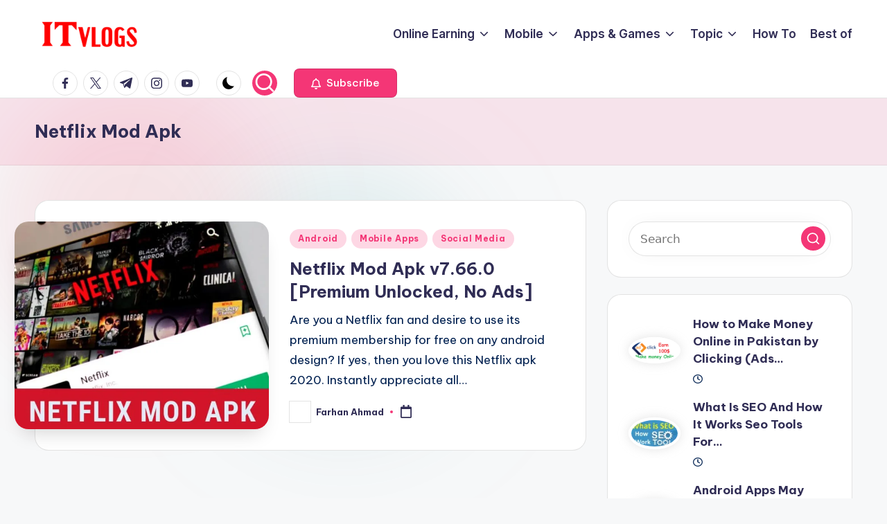

--- FILE ---
content_type: text/html; charset=UTF-8
request_url: https://itvlogs.com/tag/netflix-mod-apk/
body_size: 13332
content:
<!DOCTYPE html><html lang="en-US" prefix="og: https://ogp.me/ns#" itemscope itemtype="http://schema.org/Article" ><head><meta charset="UTF-8"><link rel="profile" href="https://gmpg.org/xfn/11"><meta name="viewport" content="width=device-width, initial-scale=1"><link media="all" href="https://itvlogs.com/wp-content/cache/autoptimize/css/autoptimize_022574c6cb489460290af411f7a40022.css" rel="stylesheet"><title>Netflix Mod Apk - ITvlogs</title><meta name="description" content="ITVlogs.com is a popular blog that provides information about SEO, Online Earning, Android, Mod Apk etc."/><meta name="robots" content="follow, index, max-snippet:-1, max-video-preview:-1, max-image-preview:large"/><link rel="canonical" href="https://itvlogs.com/tag/netflix-mod-apk/" /><meta property="og:locale" content="en_US" /><meta property="og:type" content="article" /><meta property="og:title" content="Netflix Mod Apk - ITvlogs" /><meta property="og:description" content="ITVlogs.com is a popular blog that provides information about SEO, Online Earning, Android, Mod Apk etc." /><meta property="og:url" content="https://itvlogs.com/tag/netflix-mod-apk/" /><meta property="og:site_name" content="ITvlogs" /><meta name="twitter:card" content="summary_large_image" /><meta name="twitter:title" content="Netflix Mod Apk - ITvlogs" /><meta name="twitter:description" content="ITVlogs.com is a popular blog that provides information about SEO, Online Earning, Android, Mod Apk etc." /><meta name="twitter:label1" content="Posts" /><meta name="twitter:data1" content="1" /> <script type="application/ld+json" class="rank-math-schema">{"@context":"https://schema.org","@graph":[{"@type":"Organization","@id":"https://itvlogs.com/#organization","name":"ITVlogs"},{"@type":"WebSite","@id":"https://itvlogs.com/#website","url":"https://itvlogs.com","name":"ITvlogs","publisher":{"@id":"https://itvlogs.com/#organization"},"inLanguage":"en-US"},{"@type":"CollectionPage","@id":"https://itvlogs.com/tag/netflix-mod-apk/#webpage","url":"https://itvlogs.com/tag/netflix-mod-apk/","name":"Netflix Mod Apk - ITvlogs","isPartOf":{"@id":"https://itvlogs.com/#website"},"inLanguage":"en-US"}]}</script> <link rel='dns-prefetch' href='//fonts.googleapis.com' /><link rel='preconnect' href='//i0.wp.com' /><link rel='preconnect' href='//c0.wp.com' /><link rel="alternate" type="application/rss+xml" title="ITvlogs &raquo; Feed" href="https://itvlogs.com/feed/" /><link rel="alternate" type="application/rss+xml" title="ITvlogs &raquo; Comments Feed" href="https://itvlogs.com/comments/feed/" /><link rel="alternate" type="application/rss+xml" title="ITvlogs &raquo; Netflix Mod Apk Tag Feed" href="https://itvlogs.com/tag/netflix-mod-apk/feed/" /><style id='wp-img-auto-sizes-contain-inline-css'>img:is([sizes=auto i],[sizes^="auto," i]){contain-intrinsic-size:3000px 1500px}</style><style id='wp-block-library-inline-css'>:root{--wp-block-synced-color:#7a00df;--wp-block-synced-color--rgb:122,0,223;--wp-bound-block-color:var(--wp-block-synced-color);--wp-editor-canvas-background:#ddd;--wp-admin-theme-color:#007cba;--wp-admin-theme-color--rgb:0,124,186;--wp-admin-theme-color-darker-10:#006ba1;--wp-admin-theme-color-darker-10--rgb:0,107,160.5;--wp-admin-theme-color-darker-20:#005a87;--wp-admin-theme-color-darker-20--rgb:0,90,135;--wp-admin-border-width-focus:2px}@media (min-resolution:192dpi){:root{--wp-admin-border-width-focus:1.5px}}.wp-element-button{cursor:pointer}:root .has-very-light-gray-background-color{background-color:#eee}:root .has-very-dark-gray-background-color{background-color:#313131}:root .has-very-light-gray-color{color:#eee}:root .has-very-dark-gray-color{color:#313131}:root .has-vivid-green-cyan-to-vivid-cyan-blue-gradient-background{background:linear-gradient(135deg,#00d084,#0693e3)}:root .has-purple-crush-gradient-background{background:linear-gradient(135deg,#34e2e4,#4721fb 50%,#ab1dfe)}:root .has-hazy-dawn-gradient-background{background:linear-gradient(135deg,#faaca8,#dad0ec)}:root .has-subdued-olive-gradient-background{background:linear-gradient(135deg,#fafae1,#67a671)}:root .has-atomic-cream-gradient-background{background:linear-gradient(135deg,#fdd79a,#004a59)}:root .has-nightshade-gradient-background{background:linear-gradient(135deg,#330968,#31cdcf)}:root .has-midnight-gradient-background{background:linear-gradient(135deg,#020381,#2874fc)}:root{--wp--preset--font-size--normal:16px;--wp--preset--font-size--huge:42px}.has-regular-font-size{font-size:1em}.has-larger-font-size{font-size:2.625em}.has-normal-font-size{font-size:var(--wp--preset--font-size--normal)}.has-huge-font-size{font-size:var(--wp--preset--font-size--huge)}.has-text-align-center{text-align:center}.has-text-align-left{text-align:left}.has-text-align-right{text-align:right}.has-fit-text{white-space:nowrap!important}#end-resizable-editor-section{display:none}.aligncenter{clear:both}.items-justified-left{justify-content:flex-start}.items-justified-center{justify-content:center}.items-justified-right{justify-content:flex-end}.items-justified-space-between{justify-content:space-between}.screen-reader-text{border:0;clip-path:inset(50%);height:1px;margin:-1px;overflow:hidden;padding:0;position:absolute;width:1px;word-wrap:normal!important}.screen-reader-text:focus{background-color:#ddd;clip-path:none;color:#444;display:block;font-size:1em;height:auto;left:5px;line-height:normal;padding:15px 23px 14px;text-decoration:none;top:5px;width:auto;z-index:100000}html :where(.has-border-color){border-style:solid}html :where([style*=border-top-color]){border-top-style:solid}html :where([style*=border-right-color]){border-right-style:solid}html :where([style*=border-bottom-color]){border-bottom-style:solid}html :where([style*=border-left-color]){border-left-style:solid}html :where([style*=border-width]){border-style:solid}html :where([style*=border-top-width]){border-top-style:solid}html :where([style*=border-right-width]){border-right-style:solid}html :where([style*=border-bottom-width]){border-bottom-style:solid}html :where([style*=border-left-width]){border-left-style:solid}html :where(img[class*=wp-image-]){height:auto;max-width:100%}:where(figure){margin:0 0 1em}html :where(.is-position-sticky){--wp-admin--admin-bar--position-offset:var(--wp-admin--admin-bar--height,0px)}@media screen and (max-width:600px){html :where(.is-position-sticky){--wp-admin--admin-bar--position-offset:0px}}</style><style id='wp-block-tag-cloud-inline-css'>.wp-block-tag-cloud{box-sizing:border-box}.wp-block-tag-cloud.aligncenter{justify-content:center;text-align:center}.wp-block-tag-cloud a{display:inline-block;margin-right:5px}.wp-block-tag-cloud span{display:inline-block;margin-left:5px;text-decoration:none}:root :where(.wp-block-tag-cloud.is-style-outline){display:flex;flex-wrap:wrap;gap:1ch}:root :where(.wp-block-tag-cloud.is-style-outline a){border:1px solid;font-size:unset!important;margin-right:0;padding:1ch 2ch;text-decoration:none!important}</style><style id='global-styles-inline-css'>:root{--wp--preset--aspect-ratio--square:1;--wp--preset--aspect-ratio--4-3:4/3;--wp--preset--aspect-ratio--3-4:3/4;--wp--preset--aspect-ratio--3-2:3/2;--wp--preset--aspect-ratio--2-3:2/3;--wp--preset--aspect-ratio--16-9:16/9;--wp--preset--aspect-ratio--9-16:9/16;--wp--preset--color--black:#000;--wp--preset--color--cyan-bluish-gray:#abb8c3;--wp--preset--color--white:#fff;--wp--preset--color--pale-pink:#f78da7;--wp--preset--color--vivid-red:#cf2e2e;--wp--preset--color--luminous-vivid-orange:#ff6900;--wp--preset--color--luminous-vivid-amber:#fcb900;--wp--preset--color--light-green-cyan:#7bdcb5;--wp--preset--color--vivid-green-cyan:#00d084;--wp--preset--color--pale-cyan-blue:#8ed1fc;--wp--preset--color--vivid-cyan-blue:#0693e3;--wp--preset--color--vivid-purple:#9b51e0;--wp--preset--gradient--vivid-cyan-blue-to-vivid-purple:linear-gradient(135deg,#0693e3 0%,#9b51e0 100%);--wp--preset--gradient--light-green-cyan-to-vivid-green-cyan:linear-gradient(135deg,#7adcb4 0%,#00d082 100%);--wp--preset--gradient--luminous-vivid-amber-to-luminous-vivid-orange:linear-gradient(135deg,#fcb900 0%,#ff6900 100%);--wp--preset--gradient--luminous-vivid-orange-to-vivid-red:linear-gradient(135deg,#ff6900 0%,#cf2e2e 100%);--wp--preset--gradient--very-light-gray-to-cyan-bluish-gray:linear-gradient(135deg,#eee 0%,#a9b8c3 100%);--wp--preset--gradient--cool-to-warm-spectrum:linear-gradient(135deg,#4aeadc 0%,#9778d1 20%,#cf2aba 40%,#ee2c82 60%,#fb6962 80%,#fef84c 100%);--wp--preset--gradient--blush-light-purple:linear-gradient(135deg,#ffceec 0%,#9896f0 100%);--wp--preset--gradient--blush-bordeaux:linear-gradient(135deg,#fecda5 0%,#fe2d2d 50%,#6b003e 100%);--wp--preset--gradient--luminous-dusk:linear-gradient(135deg,#ffcb70 0%,#c751c0 50%,#4158d0 100%);--wp--preset--gradient--pale-ocean:linear-gradient(135deg,#fff5cb 0%,#b6e3d4 50%,#33a7b5 100%);--wp--preset--gradient--electric-grass:linear-gradient(135deg,#caf880 0%,#71ce7e 100%);--wp--preset--gradient--midnight:linear-gradient(135deg,#020381 0%,#2874fc 100%);--wp--preset--font-size--small:13px;--wp--preset--font-size--medium:20px;--wp--preset--font-size--large:36px;--wp--preset--font-size--x-large:42px;--wp--preset--spacing--20:.44rem;--wp--preset--spacing--30:.67rem;--wp--preset--spacing--40:1rem;--wp--preset--spacing--50:1.5rem;--wp--preset--spacing--60:2.25rem;--wp--preset--spacing--70:3.38rem;--wp--preset--spacing--80:5.06rem;--wp--preset--shadow--natural:6px 6px 9px rgba(0,0,0,.2);--wp--preset--shadow--deep:12px 12px 50px rgba(0,0,0,.4);--wp--preset--shadow--sharp:6px 6px 0px rgba(0,0,0,.2);--wp--preset--shadow--outlined:6px 6px 0px -3px #fff,6px 6px #000;--wp--preset--shadow--crisp:6px 6px 0px #000}:where(.is-layout-flex){gap:.5em}:where(.is-layout-grid){gap:.5em}body .is-layout-flex{display:flex}.is-layout-flex{flex-wrap:wrap;align-items:center}.is-layout-flex>:is(*,div){margin:0}body .is-layout-grid{display:grid}.is-layout-grid>:is(*,div){margin:0}:where(.wp-block-columns.is-layout-flex){gap:2em}:where(.wp-block-columns.is-layout-grid){gap:2em}:where(.wp-block-post-template.is-layout-flex){gap:1.25em}:where(.wp-block-post-template.is-layout-grid){gap:1.25em}.has-black-color{color:var(--wp--preset--color--black) !important}.has-cyan-bluish-gray-color{color:var(--wp--preset--color--cyan-bluish-gray) !important}.has-white-color{color:var(--wp--preset--color--white) !important}.has-pale-pink-color{color:var(--wp--preset--color--pale-pink) !important}.has-vivid-red-color{color:var(--wp--preset--color--vivid-red) !important}.has-luminous-vivid-orange-color{color:var(--wp--preset--color--luminous-vivid-orange) !important}.has-luminous-vivid-amber-color{color:var(--wp--preset--color--luminous-vivid-amber) !important}.has-light-green-cyan-color{color:var(--wp--preset--color--light-green-cyan) !important}.has-vivid-green-cyan-color{color:var(--wp--preset--color--vivid-green-cyan) !important}.has-pale-cyan-blue-color{color:var(--wp--preset--color--pale-cyan-blue) !important}.has-vivid-cyan-blue-color{color:var(--wp--preset--color--vivid-cyan-blue) !important}.has-vivid-purple-color{color:var(--wp--preset--color--vivid-purple) !important}.has-black-background-color{background-color:var(--wp--preset--color--black) !important}.has-cyan-bluish-gray-background-color{background-color:var(--wp--preset--color--cyan-bluish-gray) !important}.has-white-background-color{background-color:var(--wp--preset--color--white) !important}.has-pale-pink-background-color{background-color:var(--wp--preset--color--pale-pink) !important}.has-vivid-red-background-color{background-color:var(--wp--preset--color--vivid-red) !important}.has-luminous-vivid-orange-background-color{background-color:var(--wp--preset--color--luminous-vivid-orange) !important}.has-luminous-vivid-amber-background-color{background-color:var(--wp--preset--color--luminous-vivid-amber) !important}.has-light-green-cyan-background-color{background-color:var(--wp--preset--color--light-green-cyan) !important}.has-vivid-green-cyan-background-color{background-color:var(--wp--preset--color--vivid-green-cyan) !important}.has-pale-cyan-blue-background-color{background-color:var(--wp--preset--color--pale-cyan-blue) !important}.has-vivid-cyan-blue-background-color{background-color:var(--wp--preset--color--vivid-cyan-blue) !important}.has-vivid-purple-background-color{background-color:var(--wp--preset--color--vivid-purple) !important}.has-black-border-color{border-color:var(--wp--preset--color--black) !important}.has-cyan-bluish-gray-border-color{border-color:var(--wp--preset--color--cyan-bluish-gray) !important}.has-white-border-color{border-color:var(--wp--preset--color--white) !important}.has-pale-pink-border-color{border-color:var(--wp--preset--color--pale-pink) !important}.has-vivid-red-border-color{border-color:var(--wp--preset--color--vivid-red) !important}.has-luminous-vivid-orange-border-color{border-color:var(--wp--preset--color--luminous-vivid-orange) !important}.has-luminous-vivid-amber-border-color{border-color:var(--wp--preset--color--luminous-vivid-amber) !important}.has-light-green-cyan-border-color{border-color:var(--wp--preset--color--light-green-cyan) !important}.has-vivid-green-cyan-border-color{border-color:var(--wp--preset--color--vivid-green-cyan) !important}.has-pale-cyan-blue-border-color{border-color:var(--wp--preset--color--pale-cyan-blue) !important}.has-vivid-cyan-blue-border-color{border-color:var(--wp--preset--color--vivid-cyan-blue) !important}.has-vivid-purple-border-color{border-color:var(--wp--preset--color--vivid-purple) !important}.has-vivid-cyan-blue-to-vivid-purple-gradient-background{background:var(--wp--preset--gradient--vivid-cyan-blue-to-vivid-purple) !important}.has-light-green-cyan-to-vivid-green-cyan-gradient-background{background:var(--wp--preset--gradient--light-green-cyan-to-vivid-green-cyan) !important}.has-luminous-vivid-amber-to-luminous-vivid-orange-gradient-background{background:var(--wp--preset--gradient--luminous-vivid-amber-to-luminous-vivid-orange) !important}.has-luminous-vivid-orange-to-vivid-red-gradient-background{background:var(--wp--preset--gradient--luminous-vivid-orange-to-vivid-red) !important}.has-very-light-gray-to-cyan-bluish-gray-gradient-background{background:var(--wp--preset--gradient--very-light-gray-to-cyan-bluish-gray) !important}.has-cool-to-warm-spectrum-gradient-background{background:var(--wp--preset--gradient--cool-to-warm-spectrum) !important}.has-blush-light-purple-gradient-background{background:var(--wp--preset--gradient--blush-light-purple) !important}.has-blush-bordeaux-gradient-background{background:var(--wp--preset--gradient--blush-bordeaux) !important}.has-luminous-dusk-gradient-background{background:var(--wp--preset--gradient--luminous-dusk) !important}.has-pale-ocean-gradient-background{background:var(--wp--preset--gradient--pale-ocean) !important}.has-electric-grass-gradient-background{background:var(--wp--preset--gradient--electric-grass) !important}.has-midnight-gradient-background{background:var(--wp--preset--gradient--midnight) !important}.has-small-font-size{font-size:var(--wp--preset--font-size--small) !important}.has-medium-font-size{font-size:var(--wp--preset--font-size--medium) !important}.has-large-font-size{font-size:var(--wp--preset--font-size--large) !important}.has-x-large-font-size{font-size:var(--wp--preset--font-size--x-large) !important}</style><style id='classic-theme-styles-inline-css'>/*! This file is auto-generated */
.wp-block-button__link{color:#fff;background-color:#32373c;border-radius:9999px;box-shadow:none;text-decoration:none;padding:calc(.667em + 2px) calc(1.333em + 2px);font-size:1.125em}.wp-block-file__button{background:#32373c;color:#fff;text-decoration:none}</style><link rel='stylesheet' id='bloghash-google-fonts-css' href='//fonts.googleapis.com/css?family=Inter+Tight%3A600%7CBe+Vietnam+Pro%3A400%2C700%2C500%7CPlayfair+Display%3A400%2C400i&#038;display=swap&#038;subsets=latin&#038;ver=1.0.25' media='' /><link rel='stylesheet' id='bloghash-dynamic-styles-css' href='https://itvlogs.com/wp-content/cache/autoptimize/css/autoptimize_single_7320c7e20ad8ab86dac5e76aa8addc09.css?ver=1768577460' media='all' /> <script src="https://itvlogs.com/wp-includes/js/jquery/jquery.min.js?ver=3.7.1" id="jquery-core-js"></script> <link rel="https://api.w.org/" href="https://itvlogs.com/wp-json/" /><link rel="alternate" title="JSON" type="application/json" href="https://itvlogs.com/wp-json/wp/v2/tags/586" /><link rel="EditURI" type="application/rsd+xml" title="RSD" href="https://itvlogs.com/xmlrpc.php?rsd" /><meta name="generator" content="WordPress 6.9" />  <script async src="https://www.googletagmanager.com/gtag/js?id=G-V0QBTDKYTF"></script> <script>window.dataLayer=window.dataLayer||[];function gtag(){dataLayer.push(arguments);}
gtag('js',new Date());gtag('config','G-V0QBTDKYTF');</script><meta name="theme-color" content="#F43676"><link rel="icon" href="https://i0.wp.com/itvlogs.com/wp-content/uploads/2021/06/cropped-itv-512x512-1.png?fit=32%2C32&#038;ssl=1" sizes="32x32" /><link rel="icon" href="https://i0.wp.com/itvlogs.com/wp-content/uploads/2021/06/cropped-itv-512x512-1.png?fit=192%2C192&#038;ssl=1" sizes="192x192" /><link rel="apple-touch-icon" href="https://i0.wp.com/itvlogs.com/wp-content/uploads/2021/06/cropped-itv-512x512-1.png?fit=180%2C180&#038;ssl=1" /><meta name="msapplication-TileImage" content="https://i0.wp.com/itvlogs.com/wp-content/uploads/2021/06/cropped-itv-512x512-1.png?fit=270%2C270&#038;ssl=1" /></head><body class="archive tag tag-netflix-mod-apk tag-586 wp-custom-logo wp-embed-responsive wp-theme-bloghash bloghash-topbar__separators-regular bloghash-layout__fw-contained bloghash-layout__boxed-separated bloghash-layout-shadow bloghash-header-layout-1 bloghash-menu-animation-underline bloghash-header__separators-none bloghash-blog-horizontal bloghash-page-title-align-left bloghash-has-sidebar bloghash-sticky-sidebar bloghash-sidebar-style-2 bloghash-sidebar-position__right-sidebar entry-media-hover-style-1 bloghash-copyright-layout-1 is-section-heading-init-s1 is-footer-heading-init-s0 bloghash-input-supported bloghash-blog-image-wrap validate-comment-form bloghash-menu-accessibility"><div id="page" class="hfeed site"> <a class="skip-link screen-reader-text" href="#main">Skip to content</a><header id="masthead" class="site-header" role="banner" itemtype="https://schema.org/WPHeader" itemscope="itemscope"><div id="bloghash-header" ><div id="bloghash-header-inner"><div class="bloghash-container bloghash-header-container"><div class="bloghash-logo bloghash-header-element" itemtype="https://schema.org/Organization" itemscope="itemscope"><div class="logo-inner"><a href="https://itvlogs.com/" rel="home" class="" itemprop="url"> <img src="https://i0.wp.com/itvlogs.com/wp-content/uploads/2021/06/itv-338x110-1.png?fit=338%2C110&#038;ssl=1" alt="ITvlogs" width="338" height="110" class="" itemprop="logo"/> </a><span class="site-title screen-reader-text" itemprop="name"> <a href="https://itvlogs.com/" rel="home" itemprop="url"> ITvlogs </a> </span><p class="site-description screen-reader-text" itemprop="description"> Information About Online Earning, Reviews, Freebies, Apps and Games</p></div></div> <span class="bloghash-header-element bloghash-mobile-nav"> <button class="bloghash-hamburger hamburger--spin bloghash-hamburger-bloghash-primary-nav" aria-label="Menu" aria-controls="bloghash-primary-nav" type="button"> <span class="hamburger-box"> <span class="hamburger-inner"></span> </span> </button> </span><nav class="site-navigation main-navigation bloghash-primary-nav bloghash-nav bloghash-header-element" role="navigation" itemtype="https://schema.org/SiteNavigationElement" itemscope="itemscope" aria-label="Site Navigation"><ul id="bloghash-primary-nav" class="menu"><li id="menu-item-581" class="menu-item menu-item-type-taxonomy menu-item-object-category menu-item-has-children menu-item-581"><a href="https://itvlogs.com/category/online-earning/"><span>Online Earning</span><svg class="bloghash-icon" xmlns="http://www.w3.org/2000/svg" width="32" height="32" viewBox="0 0 32 32"><path d="M24.958 10.483a1.29 1.29 0 00-1.868 0l-7.074 7.074-7.074-7.074c-.534-.534-1.335-.534-1.868 0s-.534 1.335 0 1.868l8.008 8.008c.267.267.667.4.934.4s.667-.133.934-.4l8.008-8.008a1.29 1.29 0 000-1.868z" /></svg></a><button type="button" class="bloghash-mobile-toggen"><svg class="bloghash-icon" xmlns="http://www.w3.org/2000/svg" width="32" height="32" viewBox="0 0 32 32"><path d="M24.958 10.483a1.29 1.29 0 00-1.868 0l-7.074 7.074-7.074-7.074c-.534-.534-1.335-.534-1.868 0s-.534 1.335 0 1.868l8.008 8.008c.267.267.667.4.934.4s.667-.133.934-.4l8.008-8.008a1.29 1.29 0 000-1.868z" /></svg></button><ul class="sub-menu"><li id="menu-item-582" class="menu-item menu-item-type-taxonomy menu-item-object-category menu-item-582"><a href="https://itvlogs.com/category/online-earning/google-adsense/"><span>Google Adsense</span></a></li><li id="menu-item-1609" class="menu-item menu-item-type-taxonomy menu-item-object-category menu-item-1609"><a href="https://itvlogs.com/category/online-earning/youtube/"><span>Youtube</span></a></li><li id="menu-item-2378" class="menu-item menu-item-type-taxonomy menu-item-object-category menu-item-2378"><a href="https://itvlogs.com/category/blogging/"><span>Blogging</span></a></li></ul></li><li id="menu-item-3838" class="menu-item menu-item-type-custom menu-item-object-custom menu-item-has-children menu-item-3838"><a href="https://itvlogs.com/mobile/"><span>Mobile</span><svg class="bloghash-icon" xmlns="http://www.w3.org/2000/svg" width="32" height="32" viewBox="0 0 32 32"><path d="M24.958 10.483a1.29 1.29 0 00-1.868 0l-7.074 7.074-7.074-7.074c-.534-.534-1.335-.534-1.868 0s-.534 1.335 0 1.868l8.008 8.008c.267.267.667.4.934.4s.667-.133.934-.4l8.008-8.008a1.29 1.29 0 000-1.868z" /></svg></a><button type="button" class="bloghash-mobile-toggen"><svg class="bloghash-icon" xmlns="http://www.w3.org/2000/svg" width="32" height="32" viewBox="0 0 32 32"><path d="M24.958 10.483a1.29 1.29 0 00-1.868 0l-7.074 7.074-7.074-7.074c-.534-.534-1.335-.534-1.868 0s-.534 1.335 0 1.868l8.008 8.008c.267.267.667.4.934.4s.667-.133.934-.4l8.008-8.008a1.29 1.29 0 000-1.868z" /></svg></button><ul class="sub-menu"><li id="menu-item-3842" class="menu-item menu-item-type-custom menu-item-object-custom menu-item-has-children menu-item-3842"><a href="#"><span>Brand</span><svg class="bloghash-icon" xmlns="http://www.w3.org/2000/svg" width="32" height="32" viewBox="0 0 32 32"><path d="M24.958 10.483a1.29 1.29 0 00-1.868 0l-7.074 7.074-7.074-7.074c-.534-.534-1.335-.534-1.868 0s-.534 1.335 0 1.868l8.008 8.008c.267.267.667.4.934.4s.667-.133.934-.4l8.008-8.008a1.29 1.29 0 000-1.868z" /></svg></a><button type="button" class="bloghash-mobile-toggen"><svg class="bloghash-icon" xmlns="http://www.w3.org/2000/svg" width="32" height="32" viewBox="0 0 32 32"><path d="M24.958 10.483a1.29 1.29 0 00-1.868 0l-7.074 7.074-7.074-7.074c-.534-.534-1.335-.534-1.868 0s-.534 1.335 0 1.868l8.008 8.008c.267.267.667.4.934.4s.667-.133.934-.4l8.008-8.008a1.29 1.29 0 000-1.868z" /></svg></button><ul class="sub-menu"><li id="menu-item-3839" class="menu-item menu-item-type-taxonomy menu-item-object-brand menu-item-3839"><a href="https://itvlogs.com/brand/apple/"><span>Apple</span></a></li><li id="menu-item-3840" class="menu-item menu-item-type-taxonomy menu-item-object-brand menu-item-3840"><a href="https://itvlogs.com/brand/huawei/"><span>Huawei</span></a></li><li id="menu-item-3841" class="menu-item menu-item-type-taxonomy menu-item-object-brand menu-item-3841"><a href="https://itvlogs.com/brand/samsung/"><span>Samsung</span></a></li></ul></li><li id="menu-item-3843" class="menu-item menu-item-type-taxonomy menu-item-object-category menu-item-3843"><a href="https://itvlogs.com/category/mobile-specification/"><span>Mobile Specification</span></a></li><li id="menu-item-3844" class="menu-item menu-item-type-taxonomy menu-item-object-category menu-item-3844"><a href="https://itvlogs.com/category/problem-and-solution/"><span>Problem and Solution</span></a></li><li id="menu-item-3845" class="menu-item menu-item-type-taxonomy menu-item-object-category menu-item-3845"><a href="https://itvlogs.com/category/tips-and-tricks/"><span>Tips and Tricks</span></a></li></ul></li><li id="menu-item-2373" class="menu-item menu-item-type-custom menu-item-object-custom menu-item-has-children menu-item-2373"><a href="https://itvlogs.com/apps_and_games/"><span>Apps &#038; Games</span><svg class="bloghash-icon" xmlns="http://www.w3.org/2000/svg" width="32" height="32" viewBox="0 0 32 32"><path d="M24.958 10.483a1.29 1.29 0 00-1.868 0l-7.074 7.074-7.074-7.074c-.534-.534-1.335-.534-1.868 0s-.534 1.335 0 1.868l8.008 8.008c.267.267.667.4.934.4s.667-.133.934-.4l8.008-8.008a1.29 1.29 0 000-1.868z" /></svg></a><button type="button" class="bloghash-mobile-toggen"><svg class="bloghash-icon" xmlns="http://www.w3.org/2000/svg" width="32" height="32" viewBox="0 0 32 32"><path d="M24.958 10.483a1.29 1.29 0 00-1.868 0l-7.074 7.074-7.074-7.074c-.534-.534-1.335-.534-1.868 0s-.534 1.335 0 1.868l8.008 8.008c.267.267.667.4.934.4s.667-.133.934-.4l8.008-8.008a1.29 1.29 0 000-1.868z" /></svg></button><ul class="sub-menu"><li id="menu-item-2374" class="menu-item menu-item-type-taxonomy menu-item-object-category menu-item-2374"><a href="https://itvlogs.com/category/android/"><span>Android</span></a></li><li id="menu-item-2375" class="menu-item menu-item-type-taxonomy menu-item-object-category menu-item-2375"><a href="https://itvlogs.com/category/apple/"><span>Apple</span></a></li><li id="menu-item-2376" class="menu-item menu-item-type-taxonomy menu-item-object-category menu-item-2376"><a href="https://itvlogs.com/category/games/"><span>Games</span></a></li><li id="menu-item-2377" class="menu-item menu-item-type-taxonomy menu-item-object-category menu-item-2377"><a href="https://itvlogs.com/category/mod-apk-pro-apk/"><span>Mobile Apps</span></a></li></ul></li><li id="menu-item-3847" class="menu-item menu-item-type-custom menu-item-object-custom menu-item-has-children menu-item-3847"><a href="#"><span>Topic</span><svg class="bloghash-icon" xmlns="http://www.w3.org/2000/svg" width="32" height="32" viewBox="0 0 32 32"><path d="M24.958 10.483a1.29 1.29 0 00-1.868 0l-7.074 7.074-7.074-7.074c-.534-.534-1.335-.534-1.868 0s-.534 1.335 0 1.868l8.008 8.008c.267.267.667.4.934.4s.667-.133.934-.4l8.008-8.008a1.29 1.29 0 000-1.868z" /></svg></a><button type="button" class="bloghash-mobile-toggen"><svg class="bloghash-icon" xmlns="http://www.w3.org/2000/svg" width="32" height="32" viewBox="0 0 32 32"><path d="M24.958 10.483a1.29 1.29 0 00-1.868 0l-7.074 7.074-7.074-7.074c-.534-.534-1.335-.534-1.868 0s-.534 1.335 0 1.868l8.008 8.008c.267.267.667.4.934.4s.667-.133.934-.4l8.008-8.008a1.29 1.29 0 000-1.868z" /></svg></button><ul class="sub-menu"><li id="menu-item-3857" class="menu-item menu-item-type-taxonomy menu-item-object-category menu-item-3857"><a href="https://itvlogs.com/category/android/"><span>Android</span></a></li><li id="menu-item-3858" class="menu-item menu-item-type-taxonomy menu-item-object-category menu-item-3858"><a href="https://itvlogs.com/category/apple/"><span>Apple</span></a></li><li id="menu-item-3850" class="menu-item menu-item-type-taxonomy menu-item-object-category menu-item-3850"><a href="https://itvlogs.com/category/crypto-blockchain/"><span>Crypto &amp; Blockchain</span></a></li><li id="menu-item-3851" class="menu-item menu-item-type-taxonomy menu-item-object-category menu-item-3851"><a href="https://itvlogs.com/category/freebies/"><span>Freebies</span></a></li><li id="menu-item-3852" class="menu-item menu-item-type-taxonomy menu-item-object-category menu-item-3852"><a href="https://itvlogs.com/category/news/"><span>News</span></a></li><li id="menu-item-3849" class="menu-item menu-item-type-taxonomy menu-item-object-category menu-item-3849"><a href="https://itvlogs.com/category/how-to/"><span>How To</span></a></li><li id="menu-item-3853" class="menu-item menu-item-type-taxonomy menu-item-object-category menu-item-3853"><a href="https://itvlogs.com/category/reviews/"><span>Reviews</span></a></li><li id="menu-item-3854" class="menu-item menu-item-type-taxonomy menu-item-object-category menu-item-3854"><a href="https://itvlogs.com/category/seo/"><span>SEO</span></a></li><li id="menu-item-3855" class="menu-item menu-item-type-taxonomy menu-item-object-category menu-item-3855"><a href="https://itvlogs.com/category/social-media/"><span>Social Media</span></a></li><li id="menu-item-3856" class="menu-item menu-item-type-taxonomy menu-item-object-category menu-item-3856"><a href="https://itvlogs.com/category/telecom/"><span>Telecom</span></a></li></ul></li><li id="menu-item-6543" class="menu-item menu-item-type-custom menu-item-object-custom menu-item-6543"><a href="https://itvlogs.com/how-to/"><span>How To</span></a></li><li id="menu-item-3848" class="menu-item menu-item-type-taxonomy menu-item-object-category menu-item-3848"><a href="https://itvlogs.com/category/best-of/"><span>Best of</span></a></li></ul></nav><div class="bloghash-header-widgets bloghash-header-element bloghash-widget-location-right"><div class="bloghash-header-widget__socials bloghash-header-widget bloghash-hide-mobile-tablet"><div class="bloghash-widget-wrapper"><nav class="bloghash-social-nav rounded-border bloghash-standard"><ul id="menu-social-menu-default" class="bloghash-socials-menu"><li class="menu-item"> <a href="https://www.facebook.com/"> <span class="screen-reader-text">facebook.com</span> <span class="facebook"> <svg class="bloghash-icon" aria-hidden="true" xmlns="http://www.w3.org/2000/svg" width="32" height="32" viewBox="0 0 32 32"><path d="M18.518 32.438V17.799h4.88l.751-5.693h-5.631V8.477c0-1.627.438-2.753 2.815-2.753h3.003V.657c-.5-.125-2.315-.25-4.379-.25-4.379 0-7.32 2.628-7.32 7.507v4.192H7.695v5.693h4.942v14.639z" /></svg> <svg class="bloghash-icon bottom-icon" aria-hidden="true" xmlns="http://www.w3.org/2000/svg" width="32" height="32" viewBox="0 0 32 32"><path d="M18.518 32.438V17.799h4.88l.751-5.693h-5.631V8.477c0-1.627.438-2.753 2.815-2.753h3.003V.657c-.5-.125-2.315-.25-4.379-.25-4.379 0-7.32 2.628-7.32 7.507v4.192H7.695v5.693h4.942v14.639z" /></svg> </span> </a></li><li class="menu-item"> <a href="https://twitter.com/"> <span class="screen-reader-text">twitter.com</span> <span class="twitter"> <svg class="bloghash-icon" aria-hidden="true" xmlns="http://www.w3.org/2000/svg" width="32" height="32" viewBox="0 0 24 24"><path d="M14.258 10.152 23.176 0h-2.113l-7.747 8.813L7.133 0H0l9.352 13.328L0 23.973h2.113l8.176-9.309 6.531 9.309h7.133zm-2.895 3.293-.949-1.328L2.875 1.56h3.246l6.086 8.523.945 1.328 7.91 11.078h-3.246zm0 0" /></svg> <svg class="bloghash-icon bottom-icon" aria-hidden="true" xmlns="http://www.w3.org/2000/svg" width="32" height="32" viewBox="0 0 24 24"><path d="M14.258 10.152 23.176 0h-2.113l-7.747 8.813L7.133 0H0l9.352 13.328L0 23.973h2.113l8.176-9.309 6.531 9.309h7.133zm-2.895 3.293-.949-1.328L2.875 1.56h3.246l6.086 8.523.945 1.328 7.91 11.078h-3.246zm0 0" /></svg> </span> </a></li><li class="menu-item"> <a href="https://t.me/"> <span class="screen-reader-text">t.me</span> <span class="telegram"> <svg class="bloghash-icon" aria-hidden="true" xmlns="http://www.w3.org/2000/svg" width="32" height="27" viewBox="0 0 32 27"><path fill-rule="evenodd" d="M24.512 26.372c.43.304.983.38 1.476.193.494-.188.857-.609.966-1.12C28.113 20 30.924 6.217 31.978 1.264a1.041 1.041 0 0 0-.347-1.01c-.293-.25-.7-.322-1.063-.187C24.979 2.136 7.762 8.596.724 11.2a1.102 1.102 0 0 0-.722 1.065c.016.472.333.882.79 1.019 3.156.944 7.299 2.257 7.299 2.257s1.936 5.847 2.945 8.82c.127.374.419.667.804.768.384.1.795-.005 1.082-.276l4.128-3.897s4.762 3.492 7.463 5.416Zm-14.68-11.57 2.24 7.385.497-4.676 13.58-12.248a.37.37 0 0 0 .043-.503.379.379 0 0 0-.5-.085L9.831 14.803Z" /></svg> <svg class="bloghash-icon bottom-icon" aria-hidden="true" xmlns="http://www.w3.org/2000/svg" width="32" height="27" viewBox="0 0 32 27"><path fill-rule="evenodd" d="M24.512 26.372c.43.304.983.38 1.476.193.494-.188.857-.609.966-1.12C28.113 20 30.924 6.217 31.978 1.264a1.041 1.041 0 0 0-.347-1.01c-.293-.25-.7-.322-1.063-.187C24.979 2.136 7.762 8.596.724 11.2a1.102 1.102 0 0 0-.722 1.065c.016.472.333.882.79 1.019 3.156.944 7.299 2.257 7.299 2.257s1.936 5.847 2.945 8.82c.127.374.419.667.804.768.384.1.795-.005 1.082-.276l4.128-3.897s4.762 3.492 7.463 5.416Zm-14.68-11.57 2.24 7.385.497-4.676 13.58-12.248a.37.37 0 0 0 .043-.503.379.379 0 0 0-.5-.085L9.831 14.803Z" /></svg> </span> </a></li><li class="menu-item"> <a href="https://www.instagram.com/"> <span class="screen-reader-text">instagram.com</span> <span class="instagram"> <svg class="bloghash-icon" aria-hidden="true" xmlns="http://www.w3.org/2000/svg" width="32" height="32" viewBox="0 0 32 32"><path d="M16.016 3.284c4.317 0 4.755.063 6.444.125 1.627.063 2.44.313 3.003.5.751.313 1.314.688 1.814 1.189.563.563.938 1.126 1.189 1.814.25.626.5 1.439.563 3.003.063 1.752.125 2.19.125 6.506s-.063 4.755-.125 6.444c-.063 1.627-.313 2.44-.5 3.003-.313.751-.688 1.314-1.189 1.814-.563.563-1.126.938-1.814 1.189-.626.25-1.439.5-3.003.563-1.752.063-2.19.125-6.506.125s-4.755-.063-6.444-.125c-1.627-.063-2.44-.313-3.003-.5-.751-.313-1.314-.688-1.814-1.189-.563-.563-.938-1.126-1.189-1.814-.25-.626-.5-1.439-.563-3.003-.063-1.752-.125-2.19-.125-6.506s.063-4.755.125-6.444c.063-1.627.313-2.44.5-3.003.313-.751.688-1.314 1.189-1.814.563-.563 1.126-.938 1.814-1.189.626-.25 1.439-.5 3.003-.563 1.752-.063 2.19-.125 6.506-.125m0-2.877c-4.379 0-4.88.063-6.569.125-1.752.063-2.94.313-3.879.688-1.064.438-2.002 1.001-2.878 1.877S1.251 4.911.813 5.975C.438 6.976.187 8.102.125 9.854.062 11.543 0 12.044 0 16.423s.063 4.88.125 6.569c.063 1.752.313 2.94.688 3.879.438 1.064 1.001 2.002 1.877 2.878s1.814 1.439 2.878 1.877c1.001.375 2.127.626 3.879.688 1.689.063 2.19.125 6.569.125s4.88-.063 6.569-.125c1.752-.063 2.94-.313 3.879-.688 1.064-.438 2.002-1.001 2.878-1.877s1.439-1.814 1.877-2.878c.375-1.001.626-2.127.688-3.879.063-1.689.125-2.19.125-6.569s-.063-4.88-.125-6.569c-.063-1.752-.313-2.94-.688-3.879-.438-1.064-1.001-2.002-1.877-2.878s-1.814-1.439-2.878-1.877C25.463.845 24.337.594 22.585.532c-1.689-.063-2.19-.125-6.569-.125zm0 7.757c-4.567 0-8.258 3.691-8.258 8.258s3.691 8.258 8.258 8.258c4.567 0 8.258-3.691 8.258-8.258s-3.691-8.258-8.258-8.258zm0 13.639c-2.94 0-5.38-2.44-5.38-5.38s2.44-5.38 5.38-5.38 5.38 2.44 5.38 5.38-2.44 5.38-5.38 5.38zM26.463 7.851c0 1.064-.813 1.939-1.877 1.939s-1.939-.876-1.939-1.939c0-1.064.876-1.877 1.939-1.877s1.877.813 1.877 1.877z" /></svg> <svg class="bloghash-icon bottom-icon" aria-hidden="true" xmlns="http://www.w3.org/2000/svg" width="32" height="32" viewBox="0 0 32 32"><path d="M16.016 3.284c4.317 0 4.755.063 6.444.125 1.627.063 2.44.313 3.003.5.751.313 1.314.688 1.814 1.189.563.563.938 1.126 1.189 1.814.25.626.5 1.439.563 3.003.063 1.752.125 2.19.125 6.506s-.063 4.755-.125 6.444c-.063 1.627-.313 2.44-.5 3.003-.313.751-.688 1.314-1.189 1.814-.563.563-1.126.938-1.814 1.189-.626.25-1.439.5-3.003.563-1.752.063-2.19.125-6.506.125s-4.755-.063-6.444-.125c-1.627-.063-2.44-.313-3.003-.5-.751-.313-1.314-.688-1.814-1.189-.563-.563-.938-1.126-1.189-1.814-.25-.626-.5-1.439-.563-3.003-.063-1.752-.125-2.19-.125-6.506s.063-4.755.125-6.444c.063-1.627.313-2.44.5-3.003.313-.751.688-1.314 1.189-1.814.563-.563 1.126-.938 1.814-1.189.626-.25 1.439-.5 3.003-.563 1.752-.063 2.19-.125 6.506-.125m0-2.877c-4.379 0-4.88.063-6.569.125-1.752.063-2.94.313-3.879.688-1.064.438-2.002 1.001-2.878 1.877S1.251 4.911.813 5.975C.438 6.976.187 8.102.125 9.854.062 11.543 0 12.044 0 16.423s.063 4.88.125 6.569c.063 1.752.313 2.94.688 3.879.438 1.064 1.001 2.002 1.877 2.878s1.814 1.439 2.878 1.877c1.001.375 2.127.626 3.879.688 1.689.063 2.19.125 6.569.125s4.88-.063 6.569-.125c1.752-.063 2.94-.313 3.879-.688 1.064-.438 2.002-1.001 2.878-1.877s1.439-1.814 1.877-2.878c.375-1.001.626-2.127.688-3.879.063-1.689.125-2.19.125-6.569s-.063-4.88-.125-6.569c-.063-1.752-.313-2.94-.688-3.879-.438-1.064-1.001-2.002-1.877-2.878s-1.814-1.439-2.878-1.877C25.463.845 24.337.594 22.585.532c-1.689-.063-2.19-.125-6.569-.125zm0 7.757c-4.567 0-8.258 3.691-8.258 8.258s3.691 8.258 8.258 8.258c4.567 0 8.258-3.691 8.258-8.258s-3.691-8.258-8.258-8.258zm0 13.639c-2.94 0-5.38-2.44-5.38-5.38s2.44-5.38 5.38-5.38 5.38 2.44 5.38 5.38-2.44 5.38-5.38 5.38zM26.463 7.851c0 1.064-.813 1.939-1.877 1.939s-1.939-.876-1.939-1.939c0-1.064.876-1.877 1.939-1.877s1.877.813 1.877 1.877z" /></svg> </span> </a></li><li class="menu-item"> <a href="https://youtube.com/"> <span class="screen-reader-text">youtube.com</span> <span class="youtube"> <svg class="bloghash-icon" aria-hidden="true" xmlns="http://www.w3.org/2000/svg" width="32" height="32" viewBox="0 0 32 32"><path d="M31.718 10.041s-.313-2.252-1.251-3.191c-1.251-1.314-2.628-1.314-3.253-1.376-4.442-.313-11.198-.313-11.198-.313s-6.757 0-11.198.313c-.626.063-2.002.063-3.253 1.376-.938.938-1.251 3.191-1.251 3.191s-.313 2.565-.313 5.13v2.44c0 2.628.313 5.193.313 5.193s.313 2.19 1.251 3.191c1.251 1.251 2.878 1.251 3.566 1.376 2.565.25 10.886.313 10.886.313s6.757 0 11.198-.313c.626-.063 2.002-.125 3.253-1.376.938-1.001 1.251-3.191 1.251-3.191s.313-2.565.313-5.193v-2.44c0-2.565-.313-5.13-.313-5.13zm-11.386 6.632l-7.57 3.941v-9.009l8.633 4.504z" /></svg> <svg class="bloghash-icon bottom-icon" aria-hidden="true" xmlns="http://www.w3.org/2000/svg" width="32" height="32" viewBox="0 0 32 32"><path d="M31.718 10.041s-.313-2.252-1.251-3.191c-1.251-1.314-2.628-1.314-3.253-1.376-4.442-.313-11.198-.313-11.198-.313s-6.757 0-11.198.313c-.626.063-2.002.063-3.253 1.376-.938.938-1.251 3.191-1.251 3.191s-.313 2.565-.313 5.13v2.44c0 2.628.313 5.193.313 5.193s.313 2.19 1.251 3.191c1.251 1.251 2.878 1.251 3.566 1.376 2.565.25 10.886.313 10.886.313s6.757 0 11.198-.313c.626-.063 2.002-.125 3.253-1.376.938-1.001 1.251-3.191 1.251-3.191s.313-2.565.313-5.193v-2.44c0-2.565-.313-5.13-.313-5.13zm-11.386 6.632l-7.57 3.941v-9.009l8.633 4.504z" /></svg> </span> </a></li></ul></nav></div></div><div class="bloghash-header-widget__darkmode bloghash-header-widget bloghash-hide-mobile-tablet"><div class="bloghash-widget-wrapper"><button type="button" class="bloghash-darkmode rounded-border"><span></span></button></div></div><div class="bloghash-header-widget__search bloghash-header-widget bloghash-hide-mobile-tablet"><div class="bloghash-widget-wrapper"><div aria-haspopup="true"> <a href="#" class="bloghash-search rounded-fill"> <svg class="bloghash-icon" aria-label="Search" xmlns="http://www.w3.org/2000/svg" width="32" height="32" viewBox="0 0 32 32"><path d="M28.962 26.499l-4.938-4.938c1.602-2.002 2.669-4.671 2.669-7.474 0-6.673-5.339-12.012-12.012-12.012S2.669 7.414 2.669 14.087a11.962 11.962 0 0012.012 12.012c2.803 0 5.472-.934 7.474-2.669l4.938 4.938c.267.267.667.4.934.4s.667-.133.934-.4a1.29 1.29 0 000-1.868zM5.339 14.087c0-5.205 4.137-9.342 9.342-9.342s9.342 4.137 9.342 9.342c0 2.536-1.068 4.938-2.669 6.54-1.735 1.735-4.004 2.669-6.54 2.669-5.339.133-9.476-4.004-9.476-9.209z" /></svg> </a><div class="bloghash-search-simple bloghash-search-container dropdown-item"><form role="search" aria-label="Search for:" method="get" class="bloghash-search-form search-form" action="https://itvlogs.com/"><div> <input type="search" class="bloghash-input-search search-field" aria-label="Enter search keywords" placeholder="Search" value="" name="s" /> <button type="submit" class="bloghash-animate-arrow right-arrow" aria-hidden="true" role="button" tabindex="0"> <svg xmlns="http://www.w3.org/2000/svg" viewBox="0 0 25 18"><path class="arrow-handle" d="M2.511 9.007l7.185-7.221c.407-.409.407-1.071 0-1.48s-1.068-.409-1.476 0L.306 8.259a1.049 1.049 0 000 1.481l7.914 7.952c.407.408 1.068.408 1.476 0s.407-1.07 0-1.479L2.511 9.007z"></path><path class="arrow-bar" fill-rule="evenodd" clip-rule="evenodd" d="M1 8h28.001a1.001 1.001 0 010 2H1a1 1 0 110-2z"></path></svg> </button> <button type="button" class="bloghash-search-close" aria-hidden="true" role="button"> <svg aria-hidden="true" xmlns="http://www.w3.org/2000/svg" width="16" height="16" viewBox="0 0 16 16"><path d="M6.852 7.649L.399 1.195 1.445.149l6.454 6.453L14.352.149l1.047 1.046-6.454 6.454 6.454 6.453-1.047 1.047-6.453-6.454-6.454 6.454-1.046-1.047z" fill="currentColor" fill-rule="evenodd"></path></svg> </button></div></form></div></div></div></div><div class="bloghash-header-widget__button bloghash-header-widget bloghash-hide-mobile-tablet"><div class="bloghash-widget-wrapper"><a href="#" class="btn-small bloghash-btn" target="_self" role="button"><span><i class="far fa-bell mr-1 bloghash-icon"></i> Subscribe</span></a></div></div></div></div></div></div><div class="page-header bloghash-has-page-title bloghash-has-breadcrumbs"><div class="bloghash-container"><div class="bloghash-page-header-wrapper"><div class="bloghash-page-header-title"><h1 class="page-title" itemprop="headline">Netflix Mod Apk</h1></div></div><div class="bloghash-breadcrumbs"></div></div></div></header><div id="main" class="site-main"><div class="bloghash-container"><div id="primary" class="content-area"><main id="content" class="site-content" role="main" itemtype="http://schema.org/WebPageElement" itemprop="mainContentOfPage"><div class="bloghash-flex-row g-4 "><div class="col-md-12 col-sm-12 col-xs-12"><article id="post-719" class="bloghash-article  post-719 post type-post status-publish format-standard has-post-thumbnail hentry category-android category-mod-apk-pro-apk category-social-media tag-android-apps tag-netflix-apk tag-netflix-mod-apk" itemscope="" itemtype="https://schema.org/CreativeWork"><div class="bloghash-blog-entry-wrapper bloghash-thumb-left"><div class="post-thumb entry-media thumbnail"><a href="https://itvlogs.com/netflix-mod-apk-v7-66-0-premium-unlocked-no-ads/" class="entry-image-link"><img width="1000" height="557" src="https://i0.wp.com/itvlogs.com/wp-content/uploads/2020/08/Netflix-Mod-Apk.jpg?fit=1000%2C557&amp;ssl=1" class="attachment-large size-large wp-post-image" alt="Netflix Mod Apk" /></a></div><div class="bloghash-entry-content-wrapper"><div class="post-category"> <span class="cat-links"><span class="screen-reader-text">Posted in</span><span><a href="https://itvlogs.com/category/android/" class="cat-246" rel="category">Android</a> <a href="https://itvlogs.com/category/mod-apk-pro-apk/" class="cat-247" rel="category">Mobile Apps</a> <a href="https://itvlogs.com/category/social-media/" class="cat-906" rel="category">Social Media</a></span></span></div><header class="entry-header"><h4 class="entry-title" itemprop="headline"> <a href="https://itvlogs.com/netflix-mod-apk-v7-66-0-premium-unlocked-no-ads/" title="Netflix Mod Apk v7.66.0 [Premium Unlocked, No Ads]" rel="bookmark">Netflix Mod Apk v7.66.0 [Premium Unlocked, No Ads]</a></h4></header><div class="entry-summary bloghash-entry" itemprop="text"> Are you a Netflix fan and desire to use its premium membership for free on any android design? If yes, then you love this Netflix apk 2020. Instantly appreciate all&hellip;</div><div class="entry-meta"><div class="entry-meta-elements"> <span class="post-author"> <span class="posted-by vcard author"  itemprop="author" itemscope="itemscope" itemtype="http://schema.org/Person"> <span class="screen-reader-text">Posted by</span> <span class="author-avatar"> <img alt='' src='https://secure.gravatar.com/avatar/468fb53430ba787d2edc7c03da1ebcba67b24b97cf7d283ed5c2a436db9afa94?s=30&#038;d=blank&#038;r=g' srcset='https://secure.gravatar.com/avatar/468fb53430ba787d2edc7c03da1ebcba67b24b97cf7d283ed5c2a436db9afa94?s=60&#038;d=blank&#038;r=g 2x' class='avatar avatar-30 photo' height='30' width='30' decoding='async'/> </span> <span> <a class="url fn n" title="View all posts by Farhan Ahmad" href="https://itvlogs.com/author/imtiazal8373/" rel="author"  itemprop="url"> <span class="author-name"  itemprop="name">Farhan Ahmad</span> </a> </span> </span> </span> <span class="posted-on"><time class="entry-date published updated" datetime="2020-08-05T09:22:02+05:00"><svg class="bloghash-icon" aria-hidden="true" xmlns="http://www.w3.org/2000/svg" viewBox="0 0 448 512"><path d="M400 64h-48V12c0-6.6-5.4-12-12-12h-40c-6.6 0-12 5.4-12 12v52H160V12c0-6.6-5.4-12-12-12h-40c-6.6 0-12 5.4-12 12v52H48C21.5 64 0 85.5 0 112v352c0 26.5 21.5 48 48 48h352c26.5 0 48-21.5 48-48V112c0-26.5-21.5-48-48-48zm-6 400H54c-3.3 0-6-2.7-6-6V160h352v298c0 3.3-2.7 6-6 6z" /></svg></time></span></div></div></div></div></article></div></div></main></div><aside id="secondary" class="widget-area bloghash-sidebar-container" itemtype="http://schema.org/WPSideBar" itemscope="itemscope" role="complementary"><div class="bloghash-sidebar-inner"><div id="search-3" class="bloghash-sidebar-widget bloghash-widget bloghash-entry widget widget_search"><form role="search" aria-label="Search for:" method="get" class="bloghash-search-form search-form" action="https://itvlogs.com/"><div> <input type="search" class="bloghash-input-search search-field" aria-label="Enter search keywords" placeholder="Search" value="" name="s" /> <button role="button" type="submit" class="search-submit" aria-label="Search"> <svg class="bloghash-icon" aria-hidden="true" xmlns="http://www.w3.org/2000/svg" width="32" height="32" viewBox="0 0 32 32"><path d="M28.962 26.499l-4.938-4.938c1.602-2.002 2.669-4.671 2.669-7.474 0-6.673-5.339-12.012-12.012-12.012S2.669 7.414 2.669 14.087a11.962 11.962 0 0012.012 12.012c2.803 0 5.472-.934 7.474-2.669l4.938 4.938c.267.267.667.4.934.4s.667-.133.934-.4a1.29 1.29 0 000-1.868zM5.339 14.087c0-5.205 4.137-9.342 9.342-9.342s9.342 4.137 9.342 9.342c0 2.536-1.068 4.938-2.669 6.54-1.735 1.735-4.004 2.669-6.54 2.669-5.339.133-9.476-4.004-9.476-9.209z" /></svg> </button></div></form></div><div id="hester-core-posts-list-widget-3" class="bloghash-sidebar-widget bloghash-widget bloghash-entry widget hester-core-posts-list-widget"><div class="hester-posts-list-widget-init-s1"><div class="hester-posts-list-widget"><div class="hester-posts-list-widget-thumb"><a href="https://itvlogs.com/make-money-online-pakistan/"><img width="75" height="34" src="https://i0.wp.com/itvlogs.com/wp-content/uploads/2019/08/ads-click-earning.png?fit=75%2C34&amp;ssl=1" class="attachment-75x75 size-75x75 wp-post-image" alt="Make Money Online in Pakistan by Clicking" loading="lazy" /></a></div><div class="hester-posts-list-widget-details"><div class="hester-posts-list-widget-title"><a href="https://itvlogs.com/make-money-online-pakistan/" title="How to Make Money Online in Pakistan by Clicking (Ads Click)">How to Make Money Online in Pakistan by Clicking (Ads&hellip;</a></div><div class="hester-posts-list-widget-meta"><span class="hester-posts-list-widget-date hester-flex-center"><svg class="bloghash-icon" xmlns="http://www.w3.org/2000/svg" viewBox="0 0 29.36 29.36"><path d="M14.68 0a14.68 14.68 0 1014.68 14.68A14.64 14.64 0 0014.68 0zm0 26.69a12 12 0 1112-12 12 12 0 01-12 12zm5.87-10.54L16 13.88V6.67a1.25 1.25 0 00-1.33-1.33 1.26 1.26 0 00-1.34 1.33v8a1.28 1.28 0 00.81 1.2l5.33 2.67c.14.13.27.13.54.13a1.28 1.28 0 001.2-.8 1.41 1.41 0 00-.67-1.73z" /></svg></span></div></div></div><div class="hester-posts-list-widget"><div class="hester-posts-list-widget-thumb"><a href="https://itvlogs.com/what-is-seo/"><img width="75" height="42" src="https://i0.wp.com/itvlogs.com/wp-content/uploads/2019/09/how-seo-work.jpg?fit=75%2C42&amp;ssl=1" class="attachment-75x75 size-75x75 wp-post-image" alt="What Is SEO - How It Works" loading="lazy" /></a></div><div class="hester-posts-list-widget-details"><div class="hester-posts-list-widget-title"><a href="https://itvlogs.com/what-is-seo/" title="What Is SEO And How It Works Seo Tools For Website">What Is SEO And How It Works Seo Tools For&hellip;</a></div><div class="hester-posts-list-widget-meta"><span class="hester-posts-list-widget-date hester-flex-center"><svg class="bloghash-icon" xmlns="http://www.w3.org/2000/svg" viewBox="0 0 29.36 29.36"><path d="M14.68 0a14.68 14.68 0 1014.68 14.68A14.64 14.64 0 0014.68 0zm0 26.69a12 12 0 1112-12 12 12 0 01-12 12zm5.87-10.54L16 13.88V6.67a1.25 1.25 0 00-1.33-1.33 1.26 1.26 0 00-1.34 1.33v8a1.28 1.28 0 00.81 1.2l5.33 2.67c.14.13.27.13.54.13a1.28 1.28 0 001.2-.8 1.41 1.41 0 00-.67-1.73z" /></svg></span></div></div></div><div class="hester-posts-list-widget"><div class="hester-posts-list-widget-thumb"><a href="https://itvlogs.com/android-users-are-warned-malicious-apps-that-can-reinstall-itself-after-user-uninstall-them/"><img width="75" height="45" src="https://i0.wp.com/itvlogs.com/wp-content/uploads/2019/10/Malicious-android-app-xhelper.png?fit=75%2C45&amp;ssl=1" class="attachment-75x75 size-75x75 wp-post-image" alt="Xhelper android malicious app" loading="lazy" /></a></div><div class="hester-posts-list-widget-details"><div class="hester-posts-list-widget-title"><a href="https://itvlogs.com/android-users-are-warned-malicious-apps-that-can-reinstall-itself-after-user-uninstall-them/" title="Android Apps May Hide Some Malicious Apps">Android Apps May Hide Some Malicious Apps</a></div><div class="hester-posts-list-widget-meta"><span class="hester-posts-list-widget-date hester-flex-center"><svg class="bloghash-icon" xmlns="http://www.w3.org/2000/svg" viewBox="0 0 29.36 29.36"><path d="M14.68 0a14.68 14.68 0 1014.68 14.68A14.64 14.64 0 0014.68 0zm0 26.69a12 12 0 1112-12 12 12 0 01-12 12zm5.87-10.54L16 13.88V6.67a1.25 1.25 0 00-1.33-1.33 1.26 1.26 0 00-1.34 1.33v8a1.28 1.28 0 00.81 1.2l5.33 2.67c.14.13.27.13.54.13a1.28 1.28 0 001.2-.8 1.41 1.41 0 00-.67-1.73z" /></svg></span></div></div></div><div class="hester-posts-list-widget"><div class="hester-posts-list-widget-thumb"><a href="https://itvlogs.com/keyword-research-for-seo-a-beginners-guide/"><img width="75" height="39" src="https://i0.wp.com/itvlogs.com/wp-content/uploads/2020/08/Keyword-Research-for-SEO.jpg?fit=75%2C39&amp;ssl=1" class="attachment-75x75 size-75x75 wp-post-image" alt="Keyword Research for SEO" loading="lazy" /><div class="post-thumb-caption">Keyword Research for SEO</div></a></div><div class="hester-posts-list-widget-details"><div class="hester-posts-list-widget-title"><a href="https://itvlogs.com/keyword-research-for-seo-a-beginners-guide/" title="Keyword Research For SEO A Beginner&#8217;s Guide">Keyword Research For SEO A Beginner&#8217;s Guide</a></div><div class="hester-posts-list-widget-meta"><span class="hester-posts-list-widget-date hester-flex-center"><svg class="bloghash-icon" xmlns="http://www.w3.org/2000/svg" viewBox="0 0 29.36 29.36"><path d="M14.68 0a14.68 14.68 0 1014.68 14.68A14.64 14.64 0 0014.68 0zm0 26.69a12 12 0 1112-12 12 12 0 01-12 12zm5.87-10.54L16 13.88V6.67a1.25 1.25 0 00-1.33-1.33 1.26 1.26 0 00-1.34 1.33v8a1.28 1.28 0 00.81 1.2l5.33 2.67c.14.13.27.13.54.13a1.28 1.28 0 001.2-.8 1.41 1.41 0 00-.67-1.73z" /></svg></span></div></div></div><div class="hester-posts-list-widget"><div class="hester-posts-list-widget-thumb"><a href="https://itvlogs.com/the-latest-gbwhatsapp-mod-version-with-anti-ban/"><img width="75" height="42" src="https://i0.wp.com/itvlogs.com/wp-content/uploads/2020/08/GBWhatsApp.jpg?fit=75%2C42&amp;ssl=1" class="attachment-75x75 size-75x75 wp-post-image" alt="GBWhatsApp MOD APK" loading="lazy" /><div class="post-thumb-caption">GBWhatsApp MOD APK</div></a></div><div class="hester-posts-list-widget-details"><div class="hester-posts-list-widget-title"><a href="https://itvlogs.com/the-latest-gbwhatsapp-mod-version-with-anti-ban/" title="The Latest GBWhatsApp Mod Version With Anti-ban">The Latest GBWhatsApp Mod Version With Anti-ban</a></div><div class="hester-posts-list-widget-meta"><span class="hester-posts-list-widget-date hester-flex-center"><svg class="bloghash-icon" xmlns="http://www.w3.org/2000/svg" viewBox="0 0 29.36 29.36"><path d="M14.68 0a14.68 14.68 0 1014.68 14.68A14.64 14.64 0 0014.68 0zm0 26.69a12 12 0 1112-12 12 12 0 01-12 12zm5.87-10.54L16 13.88V6.67a1.25 1.25 0 00-1.33-1.33 1.26 1.26 0 00-1.34 1.33v8a1.28 1.28 0 00.81 1.2l5.33 2.67c.14.13.27.13.54.13a1.28 1.28 0 001.2-.8 1.41 1.41 0 00-.67-1.73z" /></svg></span></div></div></div></div></div><div id="block-2" class="bloghash-sidebar-widget bloghash-widget bloghash-entry widget widget_block widget_tag_cloud"><p class="wp-block-tag-cloud"><a href="https://itvlogs.com/tag/5g-interenet/" class="tag-cloud-link tag-link-1030 tag-link-position-1" style="font-size: 8.9859154929577pt;" aria-label="5G Interenet (8 items)">5G Interenet</a> <a href="https://itvlogs.com/tag/5g-internet/" class="tag-cloud-link tag-link-644 tag-link-position-2" style="font-size: 9.9718309859155pt;" aria-label="5G Internet (9 items)">5G Internet</a> <a href="https://itvlogs.com/tag/5g-internet-service/" class="tag-cloud-link tag-link-643 tag-link-position-3" style="font-size: 11.549295774648pt;" aria-label="5G Internet Service (11 items)">5G Internet Service</a> <a href="https://itvlogs.com/tag/5g-internet-service-expected-to-be-launched-in-pakistan/" class="tag-cloud-link tag-link-645 tag-link-position-4" style="font-size: 8.9859154929577pt;" aria-label="5G Internet Service Expected To Be Launched In Pakistan (8 items)">5G Internet Service Expected To Be Launched In Pakistan</a> <a href="https://itvlogs.com/tag/10-important-seo-trends-to-drive-more-traffic/" class="tag-cloud-link tag-link-849 tag-link-position-5" style="font-size: 8.9859154929577pt;" aria-label="10 Important SEO Trends To Drive More Traffic (8 items)">10 Important SEO Trends To Drive More Traffic</a> <a href="https://itvlogs.com/tag/adsense-approval/" class="tag-cloud-link tag-link-6 tag-link-position-6" style="font-size: 11.549295774648pt;" aria-label="adsense approval (11 items)">adsense approval</a> <a href="https://itvlogs.com/tag/adsense-approval-tricks/" class="tag-cloud-link tag-link-12 tag-link-position-7" style="font-size: 12.140845070423pt;" aria-label="Adsense Approval Tricks (12 items)">Adsense Approval Tricks</a> <a href="https://itvlogs.com/tag/all-iphone-models/" class="tag-cloud-link tag-link-1016 tag-link-position-8" style="font-size: 12.140845070423pt;" aria-label="all iPhone models (12 items)">all iPhone models</a> <a href="https://itvlogs.com/tag/android-apps/" class="tag-cloud-link tag-link-501 tag-link-position-9" style="font-size: 22pt;" aria-label="android apps (40 items)">android apps</a> <a href="https://itvlogs.com/tag/best-iphone/" class="tag-cloud-link tag-link-1049 tag-link-position-10" style="font-size: 10.760563380282pt;" aria-label="best iPhone (10 items)">best iPhone</a> <a href="https://itvlogs.com/tag/best-new-social-media/" class="tag-cloud-link tag-link-930 tag-link-position-11" style="font-size: 9.9718309859155pt;" aria-label="Best New Social Media (9 items)">Best New Social Media</a> <a href="https://itvlogs.com/tag/big-categories-of-on-page-seo/" class="tag-cloud-link tag-link-668 tag-link-position-12" style="font-size: 10.760563380282pt;" aria-label="Big Categories Of On-Page SEO (10 items)">Big Categories Of On-Page SEO</a> <a href="https://itvlogs.com/tag/favourite-games/" class="tag-cloud-link tag-link-1025 tag-link-position-13" style="font-size: 11.549295774648pt;" aria-label="favourite games (11 items)">favourite games</a> <a href="https://itvlogs.com/tag/global-games/" class="tag-cloud-link tag-link-1023 tag-link-position-14" style="font-size: 8.9859154929577pt;" aria-label="Global Games (8 items)">Global Games</a> <a href="https://itvlogs.com/tag/google-adsense-on-android/" class="tag-cloud-link tag-link-970 tag-link-position-15" style="font-size: 13.521126760563pt;" aria-label="Google AdSense On Android (14 items)">Google AdSense On Android</a> <a href="https://itvlogs.com/tag/high-graphics-game/" class="tag-cloud-link tag-link-1011 tag-link-position-16" style="font-size: 10.760563380282pt;" aria-label="high-graphics Game (10 items)">high-graphics Game</a> <a href="https://itvlogs.com/tag/how-new-samsung-smarttag-work/" class="tag-cloud-link tag-link-840 tag-link-position-17" style="font-size: 11.549295774648pt;" aria-label="How New Samsung SmartTag work (11 items)">How New Samsung SmartTag work</a> <a href="https://itvlogs.com/tag/how-to-fix-samsung-problem/" class="tag-cloud-link tag-link-1061 tag-link-position-18" style="font-size: 8.9859154929577pt;" aria-label="how to fix samsung problem (8 items)">how to fix samsung problem</a> <a href="https://itvlogs.com/tag/how-to-make-money-online/" class="tag-cloud-link tag-link-870 tag-link-position-19" style="font-size: 12.140845070423pt;" aria-label="How To Make Money Online (12 items)">How To Make Money Online</a> <a href="https://itvlogs.com/tag/how-to-make-money-online-for-beginners/" class="tag-cloud-link tag-link-871 tag-link-position-20" style="font-size: 12.140845070423pt;" aria-label="How To Make Money Online For Beginners (12 items)">How To Make Money Online For Beginners</a> <a href="https://itvlogs.com/tag/how-to-share-live-location-by-using-whatsapp/" class="tag-cloud-link tag-link-836 tag-link-position-21" style="font-size: 8pt;" aria-label="How To Share Live Location by using whatsapp (7 items)">How To Share Live Location by using whatsapp</a> <a href="https://itvlogs.com/tag/keyword-research-for-seo/" class="tag-cloud-link tag-link-578 tag-link-position-22" style="font-size: 12.929577464789pt;" aria-label="keyword research for seo (13 items)">keyword research for seo</a> <a href="https://itvlogs.com/tag/making-money-using-adsense/" class="tag-cloud-link tag-link-588 tag-link-position-23" style="font-size: 10.760563380282pt;" aria-label="Making Money Using AdSense (10 items)">Making Money Using AdSense</a> <a href="https://itvlogs.com/tag/mobile-devices/" class="tag-cloud-link tag-link-1033 tag-link-position-24" style="font-size: 20.422535211268pt;" aria-label="mobile devices (33 items)">mobile devices</a> <a href="https://itvlogs.com/tag/mod-apk/" class="tag-cloud-link tag-link-1040 tag-link-position-25" style="font-size: 11.549295774648pt;" aria-label="mod apk (11 items)">mod apk</a> <a href="https://itvlogs.com/tag/new-samsung-smarttag/" class="tag-cloud-link tag-link-841 tag-link-position-26" style="font-size: 11.549295774648pt;" aria-label="New Samsung SmartTag (11 items)">New Samsung SmartTag</a> <a href="https://itvlogs.com/tag/online-earning/" class="tag-cloud-link tag-link-8 tag-link-position-27" style="font-size: 12.140845070423pt;" aria-label="Online Earning (12 items)">Online Earning</a> <a href="https://itvlogs.com/tag/playing-the-game/" class="tag-cloud-link tag-link-1024 tag-link-position-28" style="font-size: 8.9859154929577pt;" aria-label="playing the game (8 items)">playing the game</a> <a href="https://itvlogs.com/tag/realistic-and-exciting-game/" class="tag-cloud-link tag-link-1010 tag-link-position-29" style="font-size: 8.9859154929577pt;" aria-label="realistic and exciting Game (8 items)">realistic and exciting Game</a> <a href="https://itvlogs.com/tag/remove-iphone-photos/" class="tag-cloud-link tag-link-1014 tag-link-position-30" style="font-size: 10.760563380282pt;" aria-label="remove iPhone photos (10 items)">remove iPhone photos</a> <a href="https://itvlogs.com/tag/samsung-galaxy-note-20-ultra-5g/" class="tag-cloud-link tag-link-610 tag-link-position-31" style="font-size: 9.9718309859155pt;" aria-label="Samsung Galaxy Note 20 Ultra 5G (9 items)">Samsung Galaxy Note 20 Ultra 5G</a> <a href="https://itvlogs.com/tag/samsung-launches-5g-phone/" class="tag-cloud-link tag-link-947 tag-link-position-32" style="font-size: 14.507042253521pt;" aria-label="Samsung Launches 5G Phone (16 items)">Samsung Launches 5G Phone</a> <a href="https://itvlogs.com/tag/search-engine-optimization/" class="tag-cloud-link tag-link-665 tag-link-position-33" style="font-size: 8pt;" aria-label="Search Engine Optimization (7 items)">Search Engine Optimization</a> <a href="https://itvlogs.com/tag/seo-trends-to-drive-more-traffic/" class="tag-cloud-link tag-link-851 tag-link-position-34" style="font-size: 12.140845070423pt;" aria-label="SEO Trends To Drive More Traffic (12 items)">SEO Trends To Drive More Traffic</a> <a href="https://itvlogs.com/tag/smartphone/" class="tag-cloud-link tag-link-1031 tag-link-position-35" style="font-size: 12.929577464789pt;" aria-label="smartphone (13 items)">smartphone</a> <a href="https://itvlogs.com/tag/smartphones-apps/" class="tag-cloud-link tag-link-505 tag-link-position-36" style="font-size: 17.070422535211pt;" aria-label="smartphones apps (22 items)">smartphones apps</a> <a href="https://itvlogs.com/tag/social-media-branding/" class="tag-cloud-link tag-link-926 tag-link-position-37" style="font-size: 8.9859154929577pt;" aria-label="Social Media Branding (8 items)">Social Media Branding</a> <a href="https://itvlogs.com/tag/the-most-big-categories-of-on-page-seo/" class="tag-cloud-link tag-link-667 tag-link-position-38" style="font-size: 9.9718309859155pt;" aria-label="The Most Big Categories Of On-Page SEO (9 items)">The Most Big Categories Of On-Page SEO</a> <a href="https://itvlogs.com/tag/types-of-search-engine-optimization/" class="tag-cloud-link tag-link-666 tag-link-position-39" style="font-size: 8pt;" aria-label="Types of Search Engine Optimization (7 items)">Types of Search Engine Optimization</a> <a href="https://itvlogs.com/tag/what-is-keyword-research-in-seo/" class="tag-cloud-link tag-link-579 tag-link-position-40" style="font-size: 12.140845070423pt;" aria-label="what is keyword research in seo (12 items)">what is keyword research in seo</a> <a href="https://itvlogs.com/tag/what-is-seo/" class="tag-cloud-link tag-link-657 tag-link-position-41" style="font-size: 11.549295774648pt;" aria-label="What is SEO (11 items)">What is SEO</a> <a href="https://itvlogs.com/tag/whatsapp-dark-mode/" class="tag-cloud-link tag-link-628 tag-link-position-42" style="font-size: 8pt;" aria-label="WhatsApp Dark Mode (7 items)">WhatsApp Dark Mode</a> <a href="https://itvlogs.com/tag/whatsapp-web/" class="tag-cloud-link tag-link-814 tag-link-position-43" style="font-size: 8pt;" aria-label="WhatsApp Web (7 items)">WhatsApp Web</a> <a href="https://itvlogs.com/tag/why-is-seo-important-for-marketing/" class="tag-cloud-link tag-link-658 tag-link-position-44" style="font-size: 10.760563380282pt;" aria-label="Why Is SEO Important For Marketing (10 items)">Why Is SEO Important For Marketing</a> <a href="https://itvlogs.com/tag/youtube/" class="tag-cloud-link tag-link-7 tag-link-position-45" style="font-size: 13.521126760563pt;" aria-label="Youtube (14 items)">Youtube</a></p></div></div></aside></div><div class="bloghash-glassmorphism"> <span class="block one"></span> <span class="block two"></span></div></div><footer id="colophon" class="site-footer" role="contentinfo" itemtype="http://schema.org/WPFooter" itemscope="itemscope"><div id="bloghash-copyright" class="contained-separator"><div class="bloghash-container"><div class="bloghash-flex-row"><div class="col-xs-12 center-xs col-md flex-basis-auto start-md"><div class="bloghash-copyright-widget__text bloghash-copyright-widget bloghash-all"><span>Copyright 2026 &mdash; <b>ITvlogs</b>. All rights reserved. <b><a href="https://wordpress.org/themes/bloghash/" class="imprint" target="_blank" rel="noopener noreferrer">Bloghash WordPress Theme</a></b></span></div></div><div class="col-xs-12 center-xs col-md flex-basis-auto end-md"></div></div></div></div></footer></div> <a href="#" id="bloghash-scroll-top" class="bloghash-smooth-scroll" title="Scroll to Top" > <span class="bloghash-scroll-icon" aria-hidden="true"> <svg class="bloghash-icon top-icon" xmlns="http://www.w3.org/2000/svg" width="32" height="32" viewBox="0 0 32 32"><path d="M17.9137 25.3578L17.9137 9.8758L24.9877 16.9498C25.5217 17.4838 26.3227 17.4838 26.8557 16.9498C27.3887 16.4158 27.3897 15.6148 26.8557 15.0818L17.5137 5.7398C17.3807 5.6068 17.2467 5.4728 17.1137 5.4728C16.8467 5.3398 16.4467 5.3398 16.0457 5.4728C15.9127 5.6058 15.7787 5.6058 15.6457 5.7398L6.30373 15.0818C6.03673 15.3488 5.90373 15.7488 5.90373 16.0158C5.90373 16.2828 6.03673 16.6828 6.30373 16.9498C6.42421 17.0763 6.56912 17.1769 6.72967 17.2457C6.89022 17.3145 7.06307 17.35 7.23773 17.35C7.4124 17.35 7.58525 17.3145 7.7458 17.2457C7.90635 17.1769 8.05125 17.0763 8.17173 16.9498L15.2457 9.8758L15.2457 25.3578C15.2457 26.1588 15.7797 26.6928 16.5807 26.6928C17.3817 26.6928 17.9157 26.1588 17.9157 25.3578L17.9137 25.3578Z" /></svg> <svg class="bloghash-icon" xmlns="http://www.w3.org/2000/svg" width="32" height="32" viewBox="0 0 32 32"><path d="M17.9137 25.3578L17.9137 9.8758L24.9877 16.9498C25.5217 17.4838 26.3227 17.4838 26.8557 16.9498C27.3887 16.4158 27.3897 15.6148 26.8557 15.0818L17.5137 5.7398C17.3807 5.6068 17.2467 5.4728 17.1137 5.4728C16.8467 5.3398 16.4467 5.3398 16.0457 5.4728C15.9127 5.6058 15.7787 5.6058 15.6457 5.7398L6.30373 15.0818C6.03673 15.3488 5.90373 15.7488 5.90373 16.0158C5.90373 16.2828 6.03673 16.6828 6.30373 16.9498C6.42421 17.0763 6.56912 17.1769 6.72967 17.2457C6.89022 17.3145 7.06307 17.35 7.23773 17.35C7.4124 17.35 7.58525 17.3145 7.7458 17.2457C7.90635 17.1769 8.05125 17.0763 8.17173 16.9498L15.2457 9.8758L15.2457 25.3578C15.2457 26.1588 15.7797 26.6928 16.5807 26.6928C17.3817 26.6928 17.9157 26.1588 17.9157 25.3578L17.9137 25.3578Z" /></svg> </span> <span class="screen-reader-text">Scroll to Top</span> </a> <script type="speculationrules">{"prefetch":[{"source":"document","where":{"and":[{"href_matches":"/*"},{"not":{"href_matches":["/wp-*.php","/wp-admin/*","/wp-content/uploads/*","/wp-content/*","/wp-content/plugins/*","/wp-content/themes/bloghash/*","/*\\?(.+)"]}},{"not":{"selector_matches":"a[rel~=\"nofollow\"]"}},{"not":{"selector_matches":".no-prefetch, .no-prefetch a"}}]},"eagerness":"conservative"}]}</script> <script>!function(){var e=-1<navigator.userAgent.toLowerCase().indexOf("webkit"),t=-1<navigator.userAgent.toLowerCase().indexOf("opera"),n=-1<navigator.userAgent.toLowerCase().indexOf("msie");(e||t||n)&&document.getElementById&&window.addEventListener&&window.addEventListener("hashchange",function(){var e,t=location.hash.substring(1);/^[A-z0-9_-]+$/.test(t)&&(e=document.getElementById(t))&&(/^(?:a|select|input|button|textarea)$/i.test(e.tagName)||(e.tabIndex=-1),e.focus())},!1)}();</script> <script id="bloghash-js-extra">var bloghash_vars={"ajaxurl":"https://itvlogs.com/wp-admin/admin-ajax.php","nonce":"26605cfa6d","live-search-nonce":"a0f28b75c6","post-like-nonce":"58eec56a8d","close":"Close","no_results":"No results found","more_results":"More results","responsive-breakpoint":"960","dark_mode":"","sticky-header":{"enabled":false,"hide_on":[""]},"strings":{"comments_toggle_show":"Leave a Comment","comments_toggle_hide":"Hide Comments"}};</script> <script defer src="https://itvlogs.com/wp-content/cache/autoptimize/js/autoptimize_2151081f10c49c3739fa174ae439a8b4.js"></script></body></html>